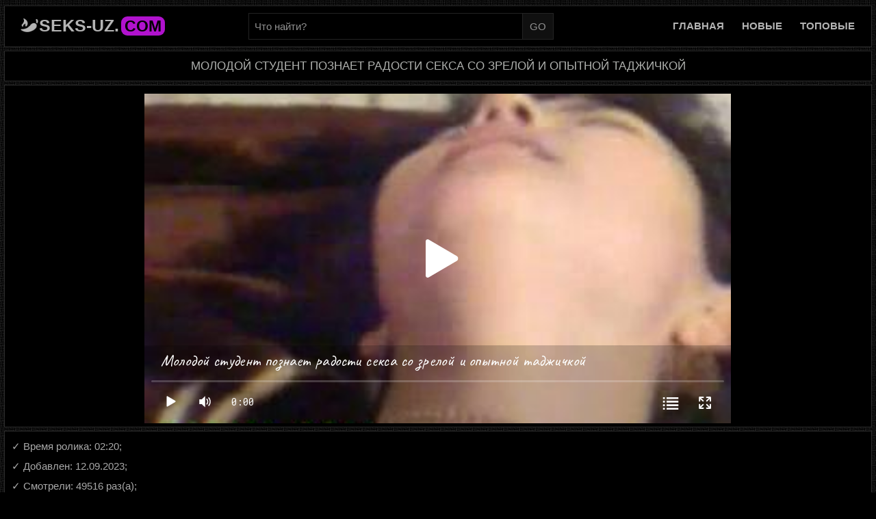

--- FILE ---
content_type: text/html; charset=UTF-8
request_url: https://seks-uz.com/video/molodoy-student-poznaet-radosti-seksa-so-zreloy-i-opyitnoy-tadjichkoy
body_size: 8765
content:
<!DOCTYPE html>
<html lang="ru">
<head>
<meta http-equiv="Content-Type" content="text/html; charset=utf-8" />
<meta name="viewport" content="width=device-width, initial-scale=1">
<link rel="canonical" href="https://seks-uz.com/video/molodoy-student-poznaet-radosti-seksa-so-zreloy-i-opyitnoy-tadjichkoy" />
<link rel="alternate" media="only screen and (max-width: 640px)" href="https://m.seks-uz.xyz/video/molodoy-student-poznaet-radosti-seksa-so-zreloy-i-opyitnoy-tadjichkoy" />
<title>Молодой студент познает радости секса со зрелой и опытной таджичкой - Seks-Uz.Com</title>
<meta name="description" content="Зрелая таджичка занимается сексом со студентом - Seks-Uz.Com">
<link rel="apple-touch-icon" sizes="180x180" href="https://seks-uz.com/apple-touch-icon.png">
<link rel="icon" type="image/png" sizes="32x32" href="https://seks-uz.com/favicon-32x32.png">
<link rel="icon" type="image/png" sizes="16x16" href="https://seks-uz.com/favicon-16x16.png">
<link rel="manifest" href="https://seks-uz.com/site.webmanifest">




<style>
body{
    color:#212121;
    font-size:1.2em;
    line-height:1.53333333em;
    margin:0;
    background:#000 url(/img/df7ee.jpg);
    font-family:"Trebuchet MS",Helvetica,sans-serif
}
*{
    margin:0;
    padding:0;
    outline:none;
    border:0;
    box-sizing:border-box;
    min-height:0;
    min-width:0
}
a{
    color:#b1b1b1;
    box-sizing:border-box;
    text-decoration:none;
    outline:none
}
.lyB7k{
    max-width:1670px;
    width:100%;
    display:table;
    margin:0 auto;
    padding:0 8px;
    box-sizing:border-box
}
header{
    background:#000;
    padding:8px 0;
    padding:7px 5px;
    border:1px solid #2b2b2b;
    margin:5px 6px;
    margin-top:8px
}
.zA7B span{
    color:#b112ce;
    padding:3px;
    background:#3e3e3e;
    border-radius:7px
}
.try7Za img{
    height:24px;
    width:26px;
    opacity:71%;
    vertical-align:middle;
    margin-top:-7px;
    margin-right:1px
}
.try7Za img:hover{
    opacity:90%
}
header>div.lyB7k{
    display:-ms-flexbox;
    display:flex;
    -ms-flex-align:center;
    align-items:center
}
.try7Za{
    margin-left:10px
}
.try7Za a{
    color:#b4b4b4;
    text-transform:uppercase;
    font-size:25px;
    font-weight:700
}
.wo7nm{
    color:#000;
    padding:1px 5px;
    background:#b112ce;
    border-radius:9px;
    margin:3px;
    font-size:23px
}
.try7Za:hover .wo7nm{
    color:#b112ce;
    background:#404040;
    transition:.5s
}
.er7Wx{
    -ms-flex-positive:1;
    flex-grow:1
}
.jeu7p{
    display:-ms-flexbox;
    display:flex;
    -ms-flex-pack:end;
    justify-content:flex-end;
    margin-top:-4px
}
.jeu7p li{
    list-style-type:none;
    margin-right:26px;
    vertical-align:middle;
    margin-top:10px
}
.jeu7p li:last-child{
    margin-right:11px
}
.jeu7p a{
    color:#b4b4b4;
    font-size:15px;
    font-weight:700;
    text-transform:uppercase;
    text-decoration:none
}
.jeu7p a:hover{
    color:#b112ce
}
.jeu7p ul{
    display:inherit
}
.te7cv,.jux7a,.aei7b,.bri7u{
    background:#000;
    text-align:center;
    color:#afb1ae;
    font-size:17px;
    text-transform:uppercase;
    padding:7px 10px;
    border:1px solid #2b2b2b;
    margin:5px 6px
}
h2,h1{
    font:inherit;
    font-size:100%;
    vertical-align:baseline
}
.pda{
    padding:7px 10px;
    border:1px solid #2b2b2b;
    margin:5px;
    margin-top:8px
}
.head{
    padding:11px
}
.scan7y{
    margin-right:25%;
    display:inline-block;
    margin-top:4px
}
input[type="search"],input[type="text"]{
    padding:2px 8px;
    background:#000;
    color:#b1b1b1;
    border:1px solid #232323;
    width:402px;
    height:39px;
    font-size:15px;
    min-width:243px
}
input[type="search"]:focus,input[type=text]:focus{
    opacity:1!important;
    outline:0;
    color:#b1b1b1
}
input[type=submit]{
    color:#909090;
    margin:3px 1px 3px -1px;
    background-color:#101010;
    font-size:15px;
    -ms-touch-action:none;
    cursor:pointer;
    border:1px solid #232323;
    vertical-align:middle;
    line-height:2.36em;
    padding:1px 10px;
    margin-left:-7px
}
input[type=submit]:hover{
    color:#b112ce
}
input[type="text"]::-moz-placeholder{
    color:#909090
}
input[type="text"]::-webkit-input-placeholder{
    color:#909090
}
input[type="text"]:-ms-input-placeholder{
    color:#909090
}
input[type="text"]::-ms-input-placeholder{
    color:#909090
}
input[type="text"]::placeholder{
    color:#909090
}
input[type="search"]::-moz-placeholder{
    color:#909090
}
input[type="search"]::-webkit-input-placeholder{
    color:#909090
}
input[type="search"]:-ms-input-placeholder{
    color:#909090
}
input[type="search"]::-ms-input-placeholder{
    color:#909090
}
input[type="search"]::placeholder{
    color:#909090
}
.s7wop{
    background:#000;
    text-align:center;
    color:#b3b3b3;
    font-size:17px;
    text-transform:uppercase;
    padding:7px 10px;
    border:1px solid #2b2b2b;
    margin:5px 6px
}
.s7wop input[type="text"]{
    max-width:1024px;
    width:97%;
    height:39px
}
.s7wop input[type=submit]{
    margin:2px 1px 3px -6px
}
.portal_picture{
    display:inline-block
}
.dui7m{
    padding:7px 10px;
    border:1px solid #2b2b2b;
    margin:6px;
    margin-top:5px;
    background:#000;
    margin-bottom:1px;
    color:#8e8e8e;
    line-height:20px;
    text-align:center;
    font-size:15px
}
.starSx,.jre7v,.aq7r{
    width:33.1%;
    padding:5px 3px;
    display:inline-block;
    vertical-align:top;
    max-width:480px
}
.starSx{
    width:12%;
    max-width:200px
}
.hPage{
    padding:4px 2px
}
.jre7v{
    max-width:390px
}
.jre7v a,.aq7r a{
    display:block;
    border:1px solid #2d2d2d
}
.jre7v a:hover,.aq7r a:hover{
    transition:ease all .3s;
    box-shadow:0 0 6px 2px #b112ce
}
.hPage a:hover{
    transition:ease all .3s;
    box-shadow:none
}
.hPage:hover .inr7h{
    color:#c31010
}
.hPage .inr7h{
    font-size:15px;
    text-transform:uppercase
}
.imSta,.lse7r,.ir7bv{
    display:block;
    position:relative;
    padding-bottom:56%;
    overflow:hidden
}
.imSta img,.lse7r img,.ir7bv img{
    display:block;
    width:100%;
    height:auto;
    position:absolute;
    top:0;
    right:0;
    bottom:0;
    left:0
}
.imSta,.lse7r,.ir7bv{
    display:block;
    position:relative;
    padding-bottom:56%;
    overflow:hidden
}
.imSta{
    padding-bottom:125%
}
.foi7gt,.inr7h{
    text-align:center;
    display:block;
    height:37px;
    background:url(/img/f8lm.png) rgba(0,0,0,0);
    color:#dcdcdc;
    padding:9px 2px 4px 5px;
    font-size:16px;
    text-overflow:ellipsis;
    white-space:nowrap;
    overflow:hidden
}
.foi7gt{
    text-transform:uppercase;
    padding:10px 0 4px 5px
}
.jre7v{
    width:24.7%
}
.loi7q,.aso7d,.lkr7a,.dates{
    border-radius:7px;
    color:#fff;
    border-radius:14px;
    font-size:14px;
    position:absolute;
    line-height:27px
}
.loi7q{
    font-size:16px;
    top:6px;
    left:6px;
    padding:3px 9px 2px 27px;
    background:rgba(8,8,8,0.53) url(/img/op7as.png) 6px 8px no-repeat
}
.lkr7a{
    bottom:6px;
    left:6px;
    padding:3px 9px 1px 27px;
    background:rgba(8,8,8,0.53) url(/img/lew7c.png) 6px 8px no-repeat
}
.aso7d{
    bottom:6px;
    right:6px;
    padding:3px 6px 1px 27px;
    background:rgba(8,8,8,0.53) url(/img/jj7z.png) 6px 8px no-repeat
}
.dates{
    bottom:6px;
    right:6px;
    padding:1px 6px;
    background:rgba(8,8,8,0.53)
}
.zpag7e{
    padding:6px;
    text-align:center;
    margin:2px 1px 6px;
    background:#000;
    border:1px solid #2b2b2b;
    margin:3px 6px
}
.qaz7z{
    background:linear-gradient(to top,#292929 0,#333 100%);
    color:#adadad;
    text-align:center;
    padding:12px 18px 13px;
    margin:3px;
    font-size:16px;
    border:1px solid #2b2b2b
}
.zpag7e a{
    background:linear-gradient(to top,#111 0,#151515 100%);
    color:#d6d6d6;
    display:inline-block;
    margin:7px 4px 6px;
    padding:8px 18px;
    font-size:16px;
    border:1px solid #1d1d1d
}
.zpag7e a:hover{
    transition:ease-in-out .3s all;
    background:linear-gradient(to top,#1d1d1d 0,#151515 100%);
    border: 1px solid #590569;
    color: #b112ce;
}
.diz_cd,.diz_cc{
    background:#252525;
    padding:2px 1px;
    margin:-2px 7px 14px;
    border-radius:10px
}
.zA7B{
    padding:7px 10px;
    border:1px solid #2b2b2b;
    margin:6px;
    margin-top:4px;
    background:#000;
    margin-bottom:5px;
    color:#8e8e8e;
    line-height:20px;
    text-align:center;
    font-size:15px
}
.wa7nL{
    margin-top:8px;
    margin-bottom:-3px
}
.wa7nL a{
    background:linear-gradient(to top,#151515 0,#101010 100%);
    padding:6px 5px;
    margin:3px 20%;
    display:block;
    color:#a9a9a9;
    text-align:center;
    font-size:17px
}
.wa7nL a:hover{
    color:#b112ce;
    transition:ease all .3s
}
.site_desc{
    color:#afafaf;
    text-align:center;
    line-height:25px;
    font-size:15px;
    font-family:arial;
    padding:7px 3px 1px;
    margin-bottom:5px
}
.vy7Qe{
    margin-top:2px;
    color:#9c9c9c;
    text-align:center;
    line-height:21px;
    font-size:15px;
    padding:5px;
    padding-bottom:6px
}
.sa7Oi{
    color:#949494
}
.sa7Oi a{
    color:#b3b3b3;
    font-weight:700;
    font-size:14px;
    font-family:sans-serif
}
.je7Xu a{
    color:#636363;
    text-transform:uppercase;
    font-size:15px
}
.je7Xu a:hover,.sa7Oi a:hover{
    color:#b112ce
}
.niz_fox{
    margin-top:-11px
}
.zA7B{
    padding:7px 10px;
    border:1px solid #2b2b2b;
    margin:6px;
    margin-top:4px;
    margin-bottom:5px;
    color:#8e8e8e;
    line-height:20px;
    text-align:center;
    font-size:15px
}
.aei7b{
    font-size:16px
}
.s1l{
    margin-bottom:15px
}
.lwi7a{
    padding:12px 10px 4px;
    border:1px solid #2b2b2b;
    margin:5px 6px;
    margin-top:0;
    background:#000
}
.jex7o{
    width:858px;
    margin:0 auto
}
video{
    width:858px;
    height:487px
}
.pex7w,.ho7dd{
    color:#a9a9a9;
    font-size:15px;
    padding:7px 10px;
    border:1px solid #2b2b2b;
    margin:5px 6px;
    background:#000
}
.pex7w{
    margin-bottom:5px
}
.pex7w input[type="text"],textarea{
    width:100%;
    max-width:100%;
    border:1px solid #313131;
    background:#000
}
textarea{
    height:68px;
    color:#a0a0a0;
    padding:7px
}
.pex7w input[type=submit]{
    border:1px solid #2b2b2b;
    margin-left:0
}
.kogda{
    font-size:14px
}
.mio7zz{
    color:#a9a9a9;
    font-size:15px;
    padding:7px 10px;
    border:1px solid #2b2b2b;
    margin:5px 6px;
    background:#000
}
.mio7zz button,.mio7zz a{
    padding:8px 17px;
    margin:1px;
    color:#a9a9a9;
    font-size:15px;
    display:inline-block;
    border:1px solid #2b2b2b
}
.mio7zz button{
    background:#000;
    padding:13.6px 17px 13.5px;
    cursor:pointer
}
.ip7xz{
    font-size:16px;
    background:#000
}
.juy7x a:hover,.mio7zz a:hover,.mio7zz button:hover{
    color:#b112ce;
    transition:.4s
}
.ip7xz span{
    margin-left:4px
}
.ki7re,.juy7x{
    color:#a9a9a9;
    font-size:15px;
    padding:7px 10px;
    border:1px solid #2b2b2b;
    margin:5px 6px;
    margin-bottom:0;
    background:#000
}
.ki7re{
    text-align:center
}
.juy7x a{
    padding:1px 11px 1px 9px;
    margin:3px 1px;
    color:#a9a9a9;
    font-size:15px;
    display:inline-block;
    border:1px solid #2b2b2b
}
.lyc7w,.subtitle{
    background:linear-gradient(to top,#1b1919 0,#131111 100%);
    margin:5px 20%;
    padding:4px;
    color:#b3b3b3;
    text-align:center;
    font-size:17px
}
.zs7yu{
    background:#000;
    padding:7px 10px;
    border:1px solid #2b2b2b;
    margin:5px 6px
}
.puskN,.hiu7q{
    text-align:center;
    padding:22px;
    margin-top:-30px;
    margin-bottom:3px
}
.puskN a,.hiu7q a{
    padding:13px 27px;
    color:#c1c1c1;
    font-weight:500;
    font-size:15px;
    text-align:center;
    vertical-align:top;
    text-decoration:none;
    margin-bottom:20px;
    text-transform:uppercase;
    margin-top:4px;
    border:1px solid #252525
}
.hiu7q{
    margin-top:0;
    margin-bottom:-4px
}
.puskN{
    margin:0;
    margin-top:4px
}
.puskN a:hover,.hiu7q a:hover{
    color:#e0e0e0;
    transition:.5s;
    background:#191919;
    border:1px dashed #0f5635
}
.x3{
    padding:10px 5px 4px;
    font-size:15px
}
.hL7mi{
    background:#000;
    border:1px solid #2b2b2b;
    margin:3px 6px
}
.video{
    background-color:#000;
    position:relative;
    width:100%;
    padding-bottom:56.25%
}
.video iframe,.video object,.video embed,.video video,.video source{
    width:100%;
    height:100%;
    position:absolute;
    top:0;
    left:0
}
.eon{
    font-size:15px;
    text-align:center
}
.eK7i{
    margin-bottom:-4px
}
.h7ew{
    font-size:16px
}
.starNz{
    text-align:center;
    padding:10px;
    border:1px solid #2b2b2b;
    margin:6px;
    margin-top:5px;
    margin-bottom:0;
    background:#000
}
.viPerson{
    color:#8e8e8e;
    line-height:27px;
    text-align:center;
    border-radius:7px;
    font-size:15px;
    max-width:250px;
    width:100%;
    display:inline-block
}
.viPerson input[type="search"]{
    padding:5px 10px;
    background:#000;
    color:#b5b5b5;
    border:1px solid #313131;
    width:252px;
    font-size:15px;
    max-width:420px;
    text-transform:none
}
.lisTok{
    text-align:left;
    width:100%;
    list-style-type:none;
    background:#000;
    border:1px #252525 solid;
    border-radius:0;
    max-height:109px;
    overflow-y:scroll;
    display:none;
    -webkit-padding-start:0;
    -webkit-margin-before:0;
    -webkit-margin-after:0;
    margin-top:5px
}
.lisTok a{
    padding:4px 10px;
    display:block;
    color:#b7b7b7;
    border-bottom:1px solid #2b2b2b
}
.lisTok a:hover{
    color:#d4d4d4;
    transition:.5s
}
.viPerson input[type=search]::-ms-clear{
    display:none;
    width:0;
    height:0
}
.viPerson input[type=search]::-ms-reveal{
    display:none;
    width:0;
    height:0
}
.viPerson input::-webkit-search-decoration,.viPerson input::-webkit-search-cancel-button,.viPerson input::-webkit-search-results-button,.viPerson input::-webkit-search-results-decoration{
    display:none
}
.hu7re ul{
    margin-top:-7px
}
.c7wg{
    color:#b112ce
}
.c7wz{
    color:#009a3e
}
.c7wq{
    color:#bdbdbd;
    font-weight:700
}
.te7cv,.jux7a{
    font-size:16px;
    padding:10px;
    text-transform:none;
    font-weight:300
}
.n7ye{
    color:#b112ce;
    font-size:16px
}
.qo7qa{
    text-align:left
}
.qo7qa h2{
    font-size:16px;
    margin-left:26px;
    color:#7caf97
}
.qo7qa .va7oi{
    margin:15px 2px
}
.ns7pl span{
    color:#a2c7b6
}
.ml7da{
    margin:15px 1px
}
.col7a{
    color:#b112ce
}
.can7el,.hr7As{
    opacity:74%;
    height:16px;
    width:16px;
    margin-right:4px;
    vertical-align:middle;
    margin-top:-5px
}
.can7el{
    width:13px;
    height:13px;
    margin-top:-2px
}
@media (max-width:1441px){
    .aq7r{
        width:33%
    }
}
@media (max-width:1366px){
    .scan7y{
        margin-right:17%
    }
}
@media (max-width:1360px){
    .jre7v{
        width:24.6%
    }
}
@media (max-width:1240px){
    .scan7y{
        margin-right:13%;
        margin-left:5%
    }
    .jeu7p li{
        margin-right:21px
    }
    .s7wop input[type="text"]{
        width:90%;
        height:39px
    }
    .starSx{
        width:13.9%
    }
}
@media (max-width:1200px){
    .scan7y{
        margin-left:5%;
        margin-right:8%
    }
}
@media (max-width:1125px){
    input[type="search"],input[type="text"]{
        max-width:200px
    }
    .starSx{
        width:16%
    }
}
@media (max-width: 1000px){
    input[type="search"],input[type="text"]{
        max-width:272px
    }
    .starSx{
        width:19.5%
    }
}
@media (max-width:993px){
    .scan7y{
        margin-right:2%
    }
    .jeu7p li{
        margin-right:16px
    }
    .lyB7k{
        padding:0
    }
    input[type="search"],input[type="text"]{
        max-width:200px
    }
    .aq7r{
        width:49.6%
    }
    .jre7v{
        width:32.9%
    }
}
@media (max-width: 960px){
    input[type="search"],input[type="text"]{
        max-width:150px
    }
}
@media (max-width: 908px){
    input[type="search"],input[type="text"]{
        max-width:112px
    }
    .scan7y{
        margin-right:1%
    }
    .jeu7p li{
        margin-right:14px
    }
}
@media (max-width:910px){
    .jex7o{
        background-color:#000;
        position:relative;
        width:100%;
    }
    .jex7o iframe,.jex7o object,.jex7o embed,.jex7o video,.jex7o source{
        width:100%;
        height:100%;
        position:absolute;
        top:0;
        left:0
    }
}
@media (max-width:850px){
    .try7Za a{
        font-size:29px
    }
    .wo7nm{
        font-size:25px;
        margin-top:0;
        vertical-align:middle;
        display:inline-block
    }
    .try7Za{
        margin-top:2px
    }
    .jeu7p li:last-child{
        margin-right:10px
    }
    .hu7re ul{
        margin-top:0
    }
    .scan7y{
        display:block;
        margin-right:0
    }
    .lyB7k{
        padding:0 8px
    }
    input[type="search"],input[type="text"]{
        max-width:60%
    }
    .jeu7p li{
        display:inline-block;
        margin-right:0
    }
    header>div.lyB7k{
        display:block
    }
    .try7Za img{
        height:25px;
        width:29px;
        opacity:73%;
        vertical-align:middle;
        margin-top:-8px;
        margin-right:6px;
        margin-left:-28px
    }
    input[type="search"],input[type="text"]{
        width:80%;
        border:1px solid #313131;
        font-weight:400
    }
    input[type=submit]{
        border:1px solid #2b2b2b
    }
    header{
        padding:13px 5px
    }
    .er7Wx{
        padding-top:6px;
        margin:1px -14px;
        text-align:center;
        background:#000;
        background:linear-gradient(to top,#171717 0,#000 100%);
        padding-bottom:1px;
        border:1px solid #2b2b2b;
        margin-top:13px;
        margin-bottom:-14px
    }
    .jeu7p li{
        margin:0 12px
    }
    .jeu7p a{
        padding:6px 0;
        display:table;
        margin:0 auto;
        font-weight:500
    }
    .jeu7p{
        display:block;
        padding-left:0
    }
    .try7Za{
        -ms-flex-positive:1;
        flex-grow:1;
        text-align:center
    }
    .scA7im{
        display:block;
        position:absolute;
        right:20px;
        top:21px;
        margin-top:0;
        margin-bottom:0;
        height:38px;
        width:44px;
        border-radius:5px;
        cursor:pointer;
        border:1px solid transparent;
        transition:opacity .2s;
        z-index:99999999999
    }
    .scA7im .wq7uA{
        position:absolute;
        display:block;
        top:50%;
        left:50%;
        height:37px;
        opacity:70%;
        width:36px;
        margin-top:-18px;
        margin-left:-16px;
        background:rgba(8,8,8,0.53) url(/img/search.png) 4px 6px no-repeat
    }
    .open_st .wq7uA{
        background:rgba(8,8,8,0.53) url(/img/cancel.png) 4px 6px no-repeat;
        transition:.5s;
        opacity:85%
    }
    .scA7im:hover{
        opacity:1
    }
    .sa7io{
        display:none
    }
    .jre7v{
        width:32.8%
    }
    .starSx{
        width:19%
    }
    .scan7y{
        margin-left:0;
        display:none
    }
    .jeu7p ul{
        padding:3px 0
    }
    .bri7u{
        font-size:15px;
        line-height:23px;
        padding:8px 3px
    }
}
@media (max-width:657px){
    .dui7m{
        padding:3px 4px
    }
    .aq7r{
        padding:4px 1px;
        width:49.6%
    }
    .sav7w{
        display:none
    }
    .wa7nL a{
        margin:3px 3%
    }
    .starSx{
        width:24.3%
    }
    .hiu7q{
        margin-top:0;
        margin-bottom:-1px
    }
}
@media (max-width:600px){
    .aq7r{
        width:99%
    }
    .lyc7w{
        margin:11px 20% -2px
    }
    .xt7j{
        margin:3px 20%
    }
    .jre7v{
        width:49%
    }
    .hPage{
        width:49%
    }
    .hPage .inr7h{
        font-size:14px
    }
}
@media (max-width:550px){
    .jeu7p li{
        margin:0 5px
    }
    .starSx{
        width:32%
    }
}
@media (max-width:520px){
    .jeu7p li:last-child{
        margin-right:auto
    }
    .opA7y{
        display:none
    }
    .jeu7p a{
        padding:3px 0;
        display:inline-block
    }
    .s7wop input[type="text"]{
        width:88%
    }
}
@media (max-width:481px){
    .scA7im{
        right:17px;
        top:22px;
        height:37px;
        width:43px;
        border-radius:3px
    }
    input[type="search"],input[type="text"]{
        max-width:90%
    }
    .jeu7p li:last-child{
        margin-right:2px
    }
    .scA7im .wq7uA{
        height:31px;
        width:32px;
        margin-top:-19px;
        margin-left:-14px
    }
    .qaz7z{
        border:1px solid #3c3c3c
    }
    .f7qq{
        padding:12px 10px 13px
    }
    .zpag7e a{
        border:1px solid #3c3c3c
    }
    .wa7nL a{
        border:1px solid #3c3c3c
    }
    .aq7r a{
        border:1px solid #3a3a3a
    }
    .lwi7a{
        padding:0
    }
    .mio7zz{
        text-align:center
    }
    .lyc7w{
        margin:11px 10% -2px
    }
    .xt7j{
        margin:3px 7%
    }
    .ei7s{
        font-size:15px;
        padding:8px 5px;
        line-height:22px
    }
    .jre7v{
        width:49%;
        padding:3px 1px
    }
}
@media (max-width:426px){
    .jeu7p a{
        padding:2px 0
    }
    .zpag7e a{
        padding:8px 11px
    }
    .jre7v{
        width:99%;
        padding:4px 2px
    }
    .jeu7p .marg_a{
        margin:0 8.5% 0 10%
    }
    .s7wop input[type="text"]{
        width:86%
    }
    .s7wop{
        padding:7px
    }
    .starSx{
        width:49%
    }
}
@media (max-width:380px){
    .s7wop input[type="text"]{
        width:85%
    }
}
@media (max-width:359px){
    .qaz7z{
        padding:12px 15px 13px
    }
    .f7qq{
        padding:12px 10px 13px
    }
    .zpag7e{
        padding:6px 3px
    }
    .zpag7e a{
        margin:4px 3px;
        padding:8px 6px
    }
    .mio7zz{
        padding:7px 2px
    }
    .mio7zz button{
        padding:13.6px 7px 13.5px
    }
    .mio7zz a{
        padding:8px 6px
    }
    .eon{
        line-height:26px;
        padding:7px 5px
    }
    .xt7j{
        margin:3px 2%
    }
    ul .mil7yu{
        display:none
    }
}
@media (max-width:350px){
    .jeu7p ul{
        margin:0 3%
    }
    .s7wop input[type="text"]{
        width:82%
    }
}
@media (max-width:330px){
    .jeu7p ul{
        margin:0 3px
    }
}
@media (max-width:300px){
    .jeu7p li{
        margin:0 5px
    }
    .jeu7p ul{
        margin:0 5.8%
    }
    .s7wop input[type="text"]{
        width:79%
    }
    .s7wop{
        padding:0;
        border:none
    }
    .starSx{
        width:80%
    }
    .viPerson input[type="search"]{
        width:252px;
        max-width:100%
    }
    .lyB7k{
        padding:0
    }
    .try7Za img{
        width:19px;
        height:19px
    }
    .try7Za a{
        font-size:24px
    }
    .wo7nm{
        font-size:20px;
        padding:0 7px
    }
}

</style>


</head>
<body>
 
<header>
<div class="lyB7k">
<div class="try7Za">
<img alt="Уз порно" src="https://seks-uz.com/img/707hot.png"><a href="https://seks-uz.com" title="Уз порно - seks-uz.com">Seks-Uz.<span class="wo7nm">Com</span></a>
</div>
<div class="er7Wx">
<div class="jeu7p">
<div class="scan7y">
<form method="post" action="https://seks-uz.com/videos/" id="taboo">
<input spellcheck="false" type="text" autocomplete="off" name="query" value="" placeholder="Что найти?">
<input value="GO" type="submit" name="search">
</form>
</div>
<ul>
<li class="mil7yu"><a title="Главная" href="https://seks-uz.com">Главная</a></li>
<li><a title="Новая узбекская порнуха" href="https://seks-uz.com/new/">Новые</a></li>
<li><a title="Топ 100 узбекских роликов" href="https://seks-uz.com/top/">Топовые</a></li>
</ul>
</div>
</div>
</div>
</header>
<div class="bri7u ei7s"><h1>Молодой студент познает радости секса со зрелой и опытной таджичкой</h1></div>
<div class="lwi7a">
    <div class="jex7o">
        <div class="video">
<div class="iframe">
<iframe width="1052" height="600" src="https://seks-uz.com/player/molodoy-student-poznaet-radosti-seksa-so-zreloy-i-opyitnoy-tadjichkoy" title="Молодой студент познает радости секса со зрелой и опытной таджичкой" frameborder="0" allow="accelerometer; autoplay; clipboard-write; encrypted-media; gyroscope; picture-in-picture" allowfullscreen></iframe>
</div>  
        </div>
    </div>
</div>
<div class="ho7dd">✓ Время ролика: 02:20;<br>✓ Добавлен: 12.09.2023;<br>✓ Смотрели: 49516 раз(а);</div>
<div class="mio7zz">
<a title="Скачать в mp4" rel="nofollow" href="https://seks-uz.com/down/molodoy-student-poznaet-radosti-seksa-so-zreloy-i-opyitnoy-tadjichkoy">• Скачать mp4</a>
</div>
<div class="ki7re">Зрелая таджичка занимается сексом со студентом</div>
<div class="juy7x">✓ Категории:
			<a title="Таджикское" href="https://seks-uz.com/category/tadjik-seks/" title="Таджикское"><span>Таджикское</span></a>		</div>	
<div class="juy7x">✓ Теги:
			<a title="зрелая" href="https://seks-uz.com/videos/zrelaya/" title="зрелая"><span>Зрелая</span></a>				<a title="таджичка" href="https://seks-uz.com/videos/tadjichka/" title="таджичка"><span>Таджичка</span></a>				<a title="занимается" href="https://seks-uz.com/videos/zanimaetsya/" title="занимается"><span>Занимается</span></a>				<a title="сексом" href="https://seks-uz.com/videos/seksom/" title="сексом"><span>Сексом</span></a>				<a title="студент" href="https://seks-uz.com/videos/student/" title="студент"><span>Студент</span></a>		</div>	














<div class="zs7yu"><div class="lyc7w xt7j">Возможно будут интересны:</div></div>
<div class="dui7m">
<div class="aq7r">
    <a title="Узбекская девушка в парке порадовала парня минетом" href="https://m.seks-uz.vip/video/uzbekskaya-devushka-v-parke-poradovala-parnya-minetom">
        <span class="ir7bv">
            <img width="300" height="200" src="[data-uri]" class="lazy" data-src="https://m.seks-uz.vip/images/279.jpg" alt="alt="Узбекская девушка в парке порадовала парня минетом" class="second">
            <span class="aso7d">01:41</span>
            <span class="lkr7a">4053</span>
            </span>
        <span class="inr7h">Узбекская девушка в парке порадовала парня минетом</span>
    </a>
</div>

<div class="aq7r">
    <a title="Зрелая узбечка в телеграме трогает свои упругие сиськи" href="https://m.seks-uz.vip/video/zrelaya-uzbechka-v-telegrame-trogaet-svoi-uprugie-siski">
        <span class="ir7bv">
            <img width="300" height="200" src="[data-uri]" class="lazy" data-src="https://m.seks-uz.vip/images/45.jpg" alt="alt="Зрелая узбечка в телеграме трогает свои упругие сиськи" class="second">
            <span class="aso7d">01:00</span>
            <span class="lkr7a">21159</span>
            </span>
        <span class="inr7h">Зрелая узбечка в телеграме трогает свои упругие сиськи</span>
    </a>
</div>

<div class="aq7r">
    <a title="Двое таджиков поделили русскую проститутку и ебут её" href="https://m.seks-uz.vip/video/dvoe-tadjikov-podelili-russkuyu-prostitutku-i-ebut-ee">
        <span class="ir7bv">
            <img width="300" height="200" src="[data-uri]" class="lazy" data-src="https://m.seks-uz.vip/images/391.jpg" alt="alt="Двое таджиков поделили русскую проститутку и ебут её" class="second">
            <span class="aso7d">01:49</span>
            <span class="lkr7a">3222</span>
            </span>
        <span class="inr7h">Двое таджиков поделили русскую проститутку и ебут её</span>
    </a>
</div>

<div class="aq7r">
    <a title="Узбечка у себя дома ласкает пизду пальцами, а сосед подсматривает" href="https://m.seks-uz.vip/video/uzbechka-u-sebya-doma-laskaet-pizdu-paltsami-a-sosed-podsmatrivaet">
        <span class="ir7bv">
            <img width="300" height="200" src="[data-uri]" class="lazy" data-src="https://m.seks-uz.vip/images/394.jpg" alt="alt="Узбечка у себя дома ласкает пизду пальцами, а сосед подсматривает" class="second">
            <span class="aso7d">01:16</span>
            <span class="lkr7a">3721</span>
            </span>
        <span class="inr7h">Узбечка у себя дома ласкает пизду пальцами, а сосед подсматривает</span>
    </a>
</div>

<div class="aq7r">
    <a title="Восточные танцы от красивой и фигуристой узбечки" href="https://m.seks-uz.vip/video/vostochnyie-tantsyi-ot-krasivoy-i-figuristoy-uzbechki">
        <span class="ir7bv">
            <img width="300" height="200" src="[data-uri]" class="lazy" data-src="https://m.seks-uz.vip/images/79.jpg" alt="alt="Восточные танцы от красивой и фигуристой узбечки" class="second">
            <span class="aso7d">01:13</span>
            <span class="lkr7a">662</span>
            </span>
        <span class="inr7h">Восточные танцы от красивой и фигуристой узбечки</span>
    </a>
</div>

<div class="aq7r">
    <a title="Таджик перед сексом старательно лижет пизду сочной жены" href="https://m.seks-uz.vip/video/tadjik-pered-seksom-staratelno-lijet-pizdu-sochnoy-jenyi">
        <span class="ir7bv">
            <img width="300" height="200" src="[data-uri]" class="lazy" data-src="https://m.seks-uz.vip/images/242.jpg" alt="alt="Таджик перед сексом старательно лижет пизду сочной жены" class="second">
            <span class="aso7d">00:41</span>
            <span class="lkr7a">0</span>
            </span>
        <span class="inr7h">Таджик перед сексом старательно лижет пизду сочной жены</span>
    </a>
</div>

<div class="aq7r">
    <a title="Узбечка с маленькими сиськами пытается кончить от пальцев" href="https://m.seks-uz.vip/video/uzbechka-s-malenkimi-siskami-pyitaetsya-konchit-ot-paltsev">
        <span class="ir7bv">
            <img width="300" height="200" src="[data-uri]" class="lazy" data-src="https://m.seks-uz.vip/images/183.jpg" alt="alt="Узбечка с маленькими сиськами пытается кончить от пальцев" class="second">
            <span class="aso7d">02:02</span>
            <span class="lkr7a">2456</span>
            </span>
        <span class="inr7h">Узбечка с маленькими сиськами пытается кончить от пальцев</span>
    </a>
</div>

<div class="aq7r">
    <a title="Узбечка в телеграме во время видеозвонка показывает большие сиськи" href="https://m.seks-uz.vip/video/uzbechka-v-telegrame-vo-vremya-videozvonka-pokazyivaet-bolshie-siski">
        <span class="ir7bv">
            <img width="300" height="200" src="[data-uri]" class="lazy" data-src="https://m.seks-uz.vip/images/60.jpg" alt="alt="Узбечка в телеграме во время видеозвонка показывает большие сиськи" class="second">
            <span class="aso7d">01:30</span>
            <span class="lkr7a">0</span>
            </span>
        <span class="inr7h">Узбечка в телеграме во время видеозвонка показывает большие сиськи</span>
    </a>
</div>

<div class="aq7r">
    <a title="Молодые таджички развратно танцуют в одном нижнем белье" href="https://m.seks-uz.vip/video/molodyie-tadjichki-razvratno-tantsuyut-v-odnom-nijnem-bele">
        <span class="ir7bv">
            <img width="300" height="200" src="[data-uri]" class="lazy" data-src="https://m.seks-uz.vip/images/596.jpg" alt="alt="Молодые таджички развратно танцуют в одном нижнем белье" class="second">
            <span class="aso7d">01:47</span>
            <span class="lkr7a">0</span>
            </span>
        <span class="inr7h">Молодые таджички развратно танцуют в одном нижнем белье</span>
    </a>
</div>

<div class="aq7r">
    <a title="Узбекская телка прыгает на хуе и бурно кончает в этой позе" href="https://m.seks-uz.vip/video/uzbekskaya-telka-pryigaet-na-hue-i-burno-konchaet-v-etoy-poze">
        <span class="ir7bv">
            <img width="300" height="200" src="[data-uri]" class="lazy" data-src="https://m.seks-uz.vip/images/527.jpg" alt="alt="Узбекская телка прыгает на хуе и бурно кончает в этой позе" class="second">
            <span class="aso7d">02:22</span>
            <span class="lkr7a">7803</span>
            </span>
        <span class="inr7h">Узбекская телка прыгает на хуе и бурно кончает в этой позе</span>
    </a>
</div>

<div class="aq7r">
    <a title="Доступная узбечка не против, чтобы её трахали толпой" href="https://m.seks-uz.vip/video/dostupnaya-uzbechka-ne-protiv-chtobyi-ee-trahali-tolpoy">
        <span class="ir7bv">
            <img width="300" height="200" src="[data-uri]" class="lazy" data-src="https://m.seks-uz.vip/images/399.jpg" alt="alt="Доступная узбечка не против, чтобы её трахали толпой" class="second">
            <span class="aso7d">01:52</span>
            <span class="lkr7a">1913</span>
            </span>
        <span class="inr7h">Доступная узбечка не против, чтобы её трахали толпой</span>
    </a>
</div>

<div class="aq7r">
    <a title="Красотка в лифте сосет хуй узбека и получает сперму на лицо" href="https://m.seks-uz.vip/video/krasotka-v-lifte-soset-huy-uzbeka-i-poluchaet-spermu-na-litso">
        <span class="ir7bv">
            <img width="300" height="200" src="[data-uri]" class="lazy" data-src="https://m.seks-uz.vip/images/553.jpg" alt="alt="Красотка в лифте сосет хуй узбека и получает сперму на лицо" class="second">
            <span class="aso7d">02:23</span>
            <span class="lkr7a">4208</span>
            </span>
        <span class="inr7h">Красотка в лифте сосет хуй узбека и получает сперму на лицо</span>
    </a>
</div>
<div class="hiu7q"><a href="https://m.seks-uz.vip/new/">Ещё роликов!</a></div></div>


<div class="hL7mi">
    <div class="wa7nL">
        <a title="Страница категорий" href="https://seks-uz.com"><img src="/img/home.png" class="hr7As" alt="home">Главная страница</a>
    </div>
        <div class="vy7Qe">
            Все материалы собраны с открытых источников на просторах интернета, по просьбе правообладателя могут быть удалены.
            <div class="sa7Oi">(с) Seks-Uz.Com - смотреть <a href="https://seks-uz.com" title="уз секс">уз секс</a> и скачать на телефон!</div>
            <div class="je7Xu"><a rel="nofollow" title="2257" href="https://seks-uz.com">2257</a></div>
        </div>
</div>
<script>
function lazy() {
var imgDefer = document.getElementsByTagName('img');
for (var i=0; i<imgDefer.length; i++) {
if(imgDefer[i].getAttribute('data-src')) {
imgDefer[i].setAttribute('src',imgDefer[i].getAttribute('data-src'));
} } }
window.onload = function() {
lazy();}</script>
<img id="notestat" title="NoteStat.com - Статистика" src="[data-uri]" alt=""/>
<script> document.getElementById('notestat').src = '//notecnt.com/c/?;r' + encodeURI(document.referrer) + ';t' + encodeURI(document.title.substring(0, 150)) + ';w' + window.screen.width + ';h' + window.screen.height + ';u' + document.URL + ';ra' + Math.random(); </script>
<script type="text/javascript">
    (function () {
        var sc = document.createElement("script");
        var stime = 0;
        try {stime=new Event("").timeStamp.toFixed(2);}catch(e){}
        sc.type = "text/javascript";
        sc.setAttribute("data-mrmn-tag", "iam");
        sc.setAttribute("async", "async");
        sc.src = "https://oylgklds.win/wcm/?"
            + "sh=" + document.location.host.replace(/^www\./, "")
            + "&sth=a9a544f62c8355937c5fda0fc20dd0d2"
            + "&m=654d5583702e470683c3696910d97b11"
            + "&sid=" + parseInt(Math.random() * 1e3) + "_" + parseInt(Math.random() * 1e6) + "_" + parseInt(Math.random() * 1e9)
            + "&stime=" + stime
            + "&curpage=" + encodeURIComponent(document.location)
            + "&rand=" + Math.random();
        if (document.head) {
            document.head.appendChild(sc);
        } else {
            var node = document.getElementsByTagName("script")[0];
            node.parentNode.insertBefore(sc, node);
        }
    })();
</script>
</body>
</html>

--- FILE ---
content_type: text/html; charset=UTF-8
request_url: https://seks-uz.com/player/molodoy-student-poznaet-radosti-seksa-so-zreloy-i-opyitnoy-tadjichkoy
body_size: 517
content:
<html lang="ru"><head><meta http-equiv="Content-Type" content="text/html; charset=utf-8">
<meta name="robots" content="noindex">
<title>Молодой студент познает радости секса со зрелой и опытной таджичкой</title>
<style>
body{
margin:0;
padding:0;
width:99.9%;
height:100%;
}
</style>
<script src="https://seks-uz.com/js/pla.js?5"></script>
</head>
<body>
<div id="mplayer"></div>
<script>
function PlayerjsAsync(){
vars={id:"mplayer",file:"https://seks-uz.com/down/molodoy-student-poznaet-radosti-seksa-so-zreloy-i-opyitnoy-tadjichkoy",  poster:"https://seks-uz.com/images/368-prew.jpg", title:"Молодой студент познает радости секса со зрелой и опытной таджичкой"};
mplayer = new Playerjs(vars);			
}	
PlayerjsAsync();

</script>
</body>
</html>